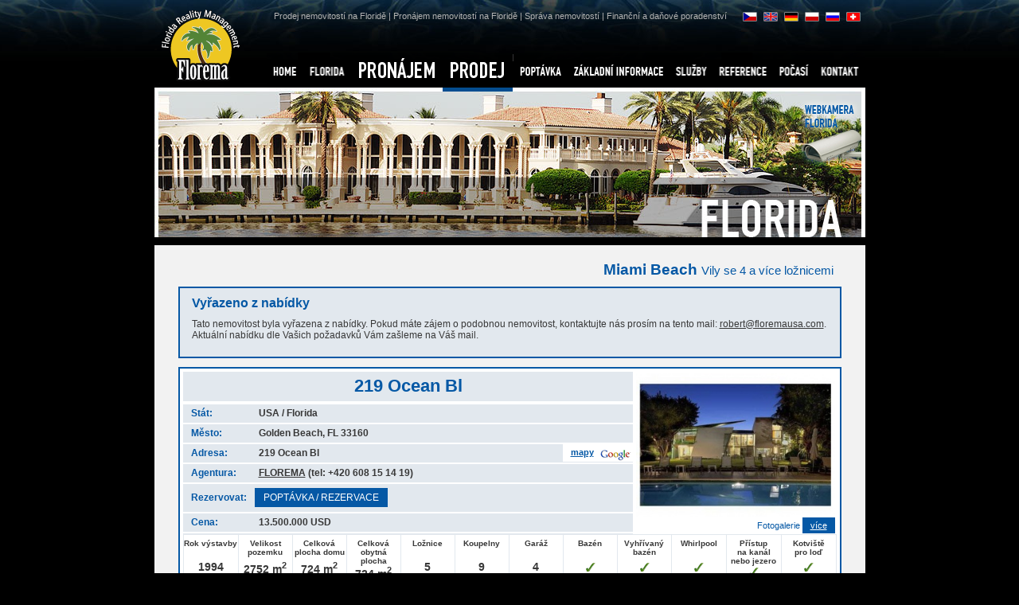

--- FILE ---
content_type: text/html
request_url: http://florema.cz/cz/prodej-florida/219-ocean-bl-1322.html
body_size: 22170
content:
<!DOCTYPE html PUBLIC "-//W3C//DTD XHTML 1.0 Strict//EN" "http://www.w3.org/TR/xhtml1/DTD/xhtml1-strict.dtd">
<html xmlns="http://www.w3.org/1999/xhtml" lang="cs">
<head>
        <meta http-equiv="Content-language" content="cs" />
        <meta http-equiv="Content-Type" content="text/html; charset=utf-8" />
        <title>219 Ocean Bl Miami Beach: FLOREMA - reality Florida, domy na Floridě</title>

        <meta name="author" content="FLOREMA - info@florema.cz"/>
        <meta name="robots" content="index, follow" /><meta http-equiv="X-UA-Compatible" content="IE=7" />
        <meta name="description" content="" />
        <meta name="keywords" content="florida, prodej, pronajem, nemovisti, cape coral, fort myers, naples, sarasota, bradenton, villy, golf" />

        <link rel="copyright" href="http://www.sympact.cz/" type="text/html" title="SYMPACT.CZ" />
        <link rel="shortcut icon" href="/favicon.ico" />

        <link rel="stylesheet" href="/css/florema-print.css" media="print" type="text/css" />
        <script type="text/javascript" src="/js/swfobject.js"></script>
        <script type="text/javascript" src="/js/external.js"></script>
        <script type="text/javascript" src="/js/jquery.js"></script>
        <script type="text/javascript" src="/js/fancybox/fancybox.js"></script>

        <style type="text/css" media="screen">
        /*<![CDATA[*/
        @import url("/js/fancybox/fancybox.css");
        @import url("/css/florema.css?v=1");
        /*]]>*/
        </style>
        
        <!--[if IE]><link rel="stylesheet" href="/css/florema-ie.css" media="screen" type="text/css" /><![endif]-->
        
</head>

<body>

 <div id="lncz" class="b1"><div class="b2"><div class="b3">  
 <div id="page" class="v2">

  <div id="top" class="bck4">
   <a href="/" id="logo"><img src="/img/logo-florema.gif" 
    alt="FLOREMA - reality Florida, domy na Floridě˝" width="117" height="110" /></a> 
   <h1>FLORIDA</h1>
   <p><a href="/cz/sluzby/nakup-nemovitosti/">Prodej nemovitostí na Floridě</a> | <a href="/cz/sluzby/pronajem-nemovitosti/">Pronájem nemovitostí na Floridě</a> | <a href="/cz/sluzby/sprva-a-drba-nemovitost/">Správa nemovitostí</a> | Finanční a daňové poradenství</a></p>
  </div>  
 
  <div class="pin"><div id="left" class="lo objDetail"><div class="padding">                

        <h1>Miami Beach <span>Vily se 4 a více ložnicemi</span></h1>
        <div class="vyrazeno"><h3>Vyřazeno z nabídky</h3><p>Tato nemovitost byla vyřazena z nabídky. Pokud máte zájem o podobnou nemovitost, kontaktujte nás prosím na tento mail: <a href="mailto:robert@floremausa.com">robert@floremausa.com</a>. Aktuální nabídku dle Vašich požadavků Vám zašleme na Váš mail.</p></div>       
        
        <div class="objekt"><div class="ino">

            <div class="fotoI">
            <a href="/data/ubytovani/1322/219-ocean-bl.jpg" id="objektFoto" class="thickbox link" rel="gallery-1322" title="219 Ocean Bl"><img src="/data/ubytovani/1322-m/219-ocean-bl-m.jpg" alt="219 Ocean Bl" /></a>
            <p class="fotoAdd"><a href="javascript:tb_show($('#objektFoto').attr('title'),$('#objektFoto').attr('href'),'gallery-1322');">Fotogalerie  <span>více</span></a></p>   
            </div>

            <h3>219 Ocean Bl</h3>    

            <p class="add"><span>Stát: </span>USA / Florida</p>
            <p class="add"><span>Město: </span>Golden Beach, FL 33160&nbsp;</p>
            <p class="add"><span>Adresa: </span>219 Ocean Bl&nbsp;
                       <a href="#gMapH" class="google">mapy</a></p>
            <p class="add"><span>Agentura: </span><a href="mailto:info@florema.cz">FLOREMA</a> (tel: +420 608 15 14 19)&nbsp;</p>
            <p class="add reserve"><span>Rezervovat: </span><a href="mailto:info@florema.cz" class="inBtn">POPTÁVKA / REZERVACE</a></p> 

            <p class="add price"><span>Cena: </span> <strong>13.500.000 USD</strong></p>

        <table border="0" cellspacing="1" cellpadding="1" class="piktList">
        <tr>   
        <td><strong>Rok výstavby</strong><span class="sp-">1994</span></td><td><strong>Velikost pozemku</strong><span class="sp-">2752 m<sup>2</sup></span></td><td><strong>Celková plocha domu</strong><span class="sp-">724 m<sup>2</sup></span></td><td><strong>Celková obytná plocha</strong><span class="sp-">724 m<sup>2</sup></span></td><td><strong>Ložnice</strong><span class="sp-">5</span></td><td><strong>Koupelny</strong><span class="sp-">9</span></td><td><strong>Garáž</strong><span class="sp-">4</span></td><td><strong>Bazén</strong><span class="sp-yes">&nbsp;</span></td><td><strong>Vyhřívaný bazén</strong><span class="sp-yes">&nbsp;</span></td><td><strong>Whirlpool</strong><span class="sp-yes">&nbsp;</span></td><td><strong>Přístup na&nbsp;kanál nebo jezero</strong><span class="sp-yes">&nbsp;</span></td><td><strong>Kotviště pro&nbsp;loď</strong><span class="sp-yes">&nbsp;</span></td>        </tr>
        </table>

</div></div>
<p class="anotace"></p>
<h3 id="fotoG">Fotogalerie</h3>
<div class="ogallery lg">
  
<div id="gallery">
<a href="/data/ubytovani/1322-17511/219-ocean-bl-17511.jpg" class="thickbox" rel="gallery-1322" title="219 Ocean Bl"><img src="/data/ubytovani/1322-17511-small/-small.jpg"  width="" height="" alt="219 Ocean Bl" /></a><a href="/data/ubytovani/1322-17512/219-ocean-bl-17512.jpg" class="thickbox" rel="gallery-1322" title="219 Ocean Bl"><img src="/data/ubytovani/1322-17512-small/-small.jpg"  width="" height="" alt="219 Ocean Bl" /></a><a href="/data/ubytovani/1322-17513/219-ocean-bl-17513.jpg" class="thickbox" rel="gallery-1322" title="219 Ocean Bl"><img src="/data/ubytovani/1322-17513-small/-small.jpg"  width="" height="" alt="219 Ocean Bl" /></a><a href="/data/ubytovani/1322-17514/219-ocean-bl-17514.jpg" class="thickbox" rel="gallery-1322" title="219 Ocean Bl"><img src="/data/ubytovani/1322-17514-small/-small.jpg"  width="" height="" alt="219 Ocean Bl" /></a><a href="/data/ubytovani/1322-17515/219-ocean-bl-17515.jpg" class="thickbox" rel="gallery-1322" title="219 Ocean Bl"><img src="/data/ubytovani/1322-17515-small/-small.jpg"  width="" height="" alt="219 Ocean Bl" /></a><a href="/data/ubytovani/1322-17516/219-ocean-bl-17516.jpg" class="thickbox" rel="gallery-1322" title="219 Ocean Bl"><img src="/data/ubytovani/1322-17516-small/-small.jpg"  width="" height="" alt="219 Ocean Bl" /></a><a href="/data/ubytovani/1322-17517/219-ocean-bl-17517.jpg" class="thickbox" rel="gallery-1322" title="219 Ocean Bl"><img src="/data/ubytovani/1322-17517-small/-small.jpg"  width="" height="" alt="219 Ocean Bl" /></a><a href="/data/ubytovani/1322-17518/219-ocean-bl-17518.jpg" class="thickbox" rel="gallery-1322" title="219 Ocean Bl"><img src="/data/ubytovani/1322-17518-small/-small.jpg"  width="" height="" alt="219 Ocean Bl" /></a><a href="/data/ubytovani/1322-17519/219-ocean-bl-17519.jpg" class="thickbox" rel="gallery-1322" title="219 Ocean Bl"><img src="/data/ubytovani/1322-17519-small/-small.jpg"  width="" height="" alt="219 Ocean Bl" /></a><a href="/data/ubytovani/1322-17520/219-ocean-bl-17520.jpg" class="thickbox" rel="gallery-1322" title="219 Ocean Bl"><img src="/data/ubytovani/1322-17520-small/-small.jpg"  width="" height="" alt="219 Ocean Bl" /></a><a href="/data/ubytovani/1322-17521/219-ocean-bl-17521.jpg" class="thickbox" rel="gallery-1322" title="219 Ocean Bl"><img src="/data/ubytovani/1322-17521-small/-small.jpg"  width="" height="" alt="219 Ocean Bl" /></a><a href="/data/ubytovani/1322-17522/219-ocean-bl-17522.jpg" class="thickbox" rel="gallery-1322" title="219 Ocean Bl"><img src="/data/ubytovani/1322-17522-small/-small.jpg"  width="" height="" alt="219 Ocean Bl" /></a><a href="/data/ubytovani/1322-17523/219-ocean-bl-17523.jpg" class="thickbox" rel="gallery-1322" title="219 Ocean Bl"><img src="/data/ubytovani/1322-17523-small/-small.jpg"  width="" height="" alt="219 Ocean Bl" /></a><a href="/data/ubytovani/1322-17524/219-ocean-bl-17524.jpg" class="thickbox" rel="gallery-1322" title="219 Ocean Bl"><img src="/data/ubytovani/1322-17524-small/-small.jpg"  width="" height="" alt="219 Ocean Bl" /></a></div>
</div> 
<h2 id="gMapH">Google mapy</h2>
<div id="gMap"></div>
<div id="gMapStreet"></div>
<script src="http://maps.google.com/maps?file=api&v=2&sensor=true&key=ABQIAAAAQuA5kB5QaRLl-JaoQ3zo4hTSfgnm9bvj_LuOEOqND1jOmyFTlBQX0UMBouKveshSiCBXOdfpZ3Tj9g" type="text/javascript"></script>
<script type="text/javascript">
 
    var map = null;
    var myPano = null;
    var geocoder = null;
    var streetG = null;
 
    function initialize() {
          if (GBrowserIsCompatible()) {
              map = new GMap2(document.getElementById("gMap"));
              map.setCenter(new GLatLng(27.916767,-81.551514), 5);
              geocoder = new GClientGeocoder();
              map.setMapType(G_SATELLITE_MAP);
              map.addControl(new GSmallMapControl());
              map.addControl(new GMapTypeControl());

              showAddress('219 Ocean Bl, Golden Beach, FL 33160');
               myPano = new GStreetviewPanorama(document.getElementById("gMapStreet"));
                              showAddress2('219 Ocean Bl, Golden Beach, FL 33160');
               
          }
    }
 
    function showAddress(address) {
           if (geocoder) {
                      geocoder.getLatLng(address,function(point) {
                               if (!point) {
                                      showAddress('Golden Beach, FL 33160');
                               } else {
                                      map.setCenter(point, 18);
                                      var marker = new GMarker(point);
                                      map.addOverlay(marker); 
                                      //marker.openInfoWindowHtml(address);
                               }
                      }
                      );
           }
    }

    function showAddress2(address) {
           if (geocoder) {
                      geocoder.getLatLng(address,function(point) {
                               if (!point) {
                                      showAddress2('Golden Beach, FL 33160');
                               } else {
                                      myPOV = {yaw:0,pitch:5};
                                      myPano.setLocationAndPOV(point, myPOV);
                               }
                      }
                      );
           }
    }

    $(window).unload(function() { GUnload(); });
    initialize();

</script>
  
<p class="back">[ <a href="javascript:history.go(-1);">zpět</a> ]</p>
</div></div>
<div class="clr">&nbsp;</div> 
  </div>
    <div id="lmenu">
    
      <ul id="menu">
        <li id="m0"><a href="/cz/" title="HOME">HOME<span></span></a></li>
        <li id="m1"><a href="/cz/florida/" title="FLORIDA">FLORIDA<span></span></a><div class="submenu r2"><div><ul><li><a href="/cz/florida/florida/">Florida</a></li><li><a href="/cz/florida/mapa-florida/">Mapa Florida</a></li><li><a href="/cz/florida/mapa-okresu-florida/">Mapa okresů</a></li><li><a href="/cz/florida/miami/">Miami</a></li><li><a href="/cz/florida/miami-beach/">Miami Beach</a></li><li><a href="/cz/florida/fort-lauderdale/">Fort Lauderdale</a></li><li><a href="/cz/florida/boca-raton/">Boca Raton</a></li><li><a href="/cz/florida/palm-beach/">Palm Beach</a></li></ul><ul><li><a href="/cz/florida/fisher-island-florida/">Fisher Island</a></li><li><a href="/cz/florida/key-biscayne/">Key Biscayne</a></li><li><a href="/cz/florida/coral-gables/">Coral Gables</a></li><li><a href="/cz/florida/sunny-isles-beach/">Sunny Isles Beach</a></li><li><a href="/cz/florida/golden-beach/">Golden Beach</a></li><li><a href="/cz/florida/hollywood-beach/">Hollywood Beach</a></li><li><a href="/cz/florida/mapa-sw-florida/">Mapa SW Florida</a></li><li><a href="/cz/florida/sarasota/">Sarasota - Siesta Keys</a></li></ul><ul><li><a href="/cz/florida/cape-coral/">Cape Coral</a></li><li><a href="/cz/florida/fort-myers/">Fort Myers</a></li><li><a href="/cz/florida/fort-myers-beach/">Fort Myers Beach</a></li><li><a href="/cz/florida/bonita-springs/">Bonita Springs</a></li><li><a href="/cz/florida/naples/">Naples</a></li><li><a href="/cz/florida/everglades/">Everglades</a></li><li><a href="/cz/florida/bradenton/">Bradenton</a></li><li><a href="/cz/florida/key-west/">Key West</a></li></ul><ul><li><a href="/cz/florida/orlando-a-disney-world/">Orlando a Disney World</a></li><li><a href="/cz/florida/st-petersburg/">St Petersburg</a></li><li><a href="/cz/florida/tampa-bay/">Tampa Bay</a></li><li><a href="/cz/florida/dovolena-na-floride/">Dovolená na Floridě</a></li><li><a href="/cz/florida/plaze-floridy/">Pláže Floridy</a></li><li><a href="/cz/florida/prodni-rezervace/">Přírodní rezervace</a></li><li><a href="/cz/florida/fotogalerie/">Fotogalerie</a></li></ul></div></div></li>
        <li id="m2" class=" lg"><a href="/cz/pronajem-florida/" title="PRONÁJEM">PRONÁJEM<span></span></a><div class="submenu r2"><div><ul><li><a href="/cz/pronajem-florida/miami-P9.html">Miami</a></li><li><a href="/cz/pronajem-florida/miami-beach-P20.html">Miami Beach</a></li><li><a href="/cz/pronajem-florida/fort-lauderdale-P8.html">Fort Lauderdale</a></li><li><a href="/cz/pronajem-florida/boca-raton-P11.html">Boca Raton</a></li><li><a href="/cz/pronajem-florida/palm-beach-P15.html">Palm Beach</a></li><li><a href="/cz/pronajem-florida/orlando-P13.html">Orlando</a></li><li><a href="/cz/pronajem-florida/florida-keys-P14.html">Florida Keys</a></li><li><a href="/cz/pronajem-florida/cape-coral-P1.html">Cape Coral</a></li></ul><ul><li><a href="/cz/pronajem-florida/sunny-isles-beach-P46.html">Sunny Isles Beach</a></li><li><a href="/cz/pronajem-florida/naples-P47.html">Naples</a></li><li><a href="/cz/pronajem-florida/brandeton-P48.html">Brandeton</a></li><li><a href="/cz/pronajem-florida/automobily/">Automobily</a></li><li><a href="/cz/pronajem-florida/lode/">Lodě</a></li><li><a href="/cz/pronajem-florida/podminky-pronajmu/">Podmínky pronájmu</a></li><li><a href="/cz/pronajem-florida/platby/">Platby</a></li><li><a href="/cz/pronajem-florida/postup-pri-koupi/">Postup při koupi</a></li></ul></div></div></li>
        <li id="m3" class="active lg"><a href="/cz/prodej-florida/" title="PRODEJ">PRODEJ<span></span></a><div class="submenu r2"><div><ul><li><a href="/cz/prodej-florida/miami-P9.html">Miami</a></li><li><a href="/cz/prodej-florida/miami-beach-P20.html">Miami Beach</a></li><li><a href="/cz/prodej-florida/fort-lauderdale-P8.html">Fort Lauderdale</a></li><li><a href="/cz/prodej-florida/boca-raton-P11.html">Boca Raton</a></li><li><a href="/cz/prodej-florida/palm-beach-P15.html">Palm Beach</a></li><li><a href="/cz/prodej-florida/fort-myers-P2.html">Fort Myers</a></li><li><a href="/cz/prodej-florida/cape-coral-P1.html">Cape Coral</a></li><li><a href="/cz/prodej-florida/golden-beach-P42.html">Golden Beach</a></li><li><a href="/cz/prodej-florida/fisher-island-P43.html">Fisher Island</a></li></ul><ul><li><a href="/cz/prodej-florida/key-biscayne-P44.html">Key Biscayne</a></li><li><a href="/cz/prodej-florida/coral-gables-P45.html">Coral Gables</a></li><li><a href="/cz/prodej-florida/sunny-isles-beach-P46.html">Sunny Isles Beach</a></li><li><a href="/cz/prodej-florida/naples-P47.html">Naples</a></li><li><a href="/cz/prodej-florida/brandeton-P48.html">Brandeton</a></li><li><a href="/cz/prodej-florida/postup-pri-koupi/">Postup při koupi</a></li><li><a href="/cz/prodej-florida/priklady-cen/">Příklady cen nemovitostí</a></li><li><a href="/cz/prodej-florida/fotogalerie/">Fotogalerie</a></li><li><a href="/cz/prodej-florida/podminky-koupe/">Podmínky</a></li></ul></div></div></li>
        <li id="m4"><a href="/cz/poptavka-florida/" title="POPTÁVKA">POPTÁVKA<span></span></a><div class="submenu r2"><div><ul><li><a href="/cz/poptavka-florida/pronajem/">Pronájem</a></li><li><a href="/cz/poptavka-florida/prodej/">Prodej</a></li><li><a href="/cz/poptavka-florida/postup-pri-koupi/">Postup při koupi</a></li></ul></div></div></li>
        <li id="m5"><a href="/cz/informace/" title="ZÁKLADNÍ INFORMACE">ZÁKLADNÍ INFORMACE<span></span></a><div class="submenu r2"><div><ul><li><a href="/cz/informace/florida/">Informace o Floridě</a></li><li><a href="/cz/informace/prijezd/">Příjezd na Floridu</a></li><li><a href="/cz/informace/postup-pri-koupi/">Postup při koupi nemovitosti na Floridě</a></li><li><a href="/cz/informace/esta/">ESTA Elektronický systém cestovní registrace</a></li><li><a href="/cz/informace/prevodnik-jednotek/">Převodník jednotek</a></li><li><a href="/cz/informace/google-maps/" rel="external">Google Maps</a></li></ul></div></div></li>
        <li id="m6"><a href="/cz/sluzby/" title="SLUŽBY">SLUŽBY<span></span></a><div class="submenu r2"><div><ul><li><a href="/cz/sluzby/vip-servis/">V.I.P. Servis</a></li><li><a href="/cz/sluzby/pronajem-nemovitosti/">Služby pro pronájem nemovitostí</a></li><li><a href="/cz/sluzby/nakup-nemovitosti/">Služby pro nákup nemovisti</a></li><li><a href="/cz/sluzby/sprva-a-drba-nemovitost/">Správa a údržba nemovitostí</a></li></ul></div></div></li> 
        <li id="m7"><a href="/cz/reference/" title="REFERENCE">REFERENCE<span></span></a></li> 
        <li id="m8"><a href="/cz/florida-pocasi/" title="POČASÍ">POČASÍ<span></span></a></li> 
        <li id="m9"><a href="/cz/kontakt/" title="KONTAKT">KONTAKT<span></span></a></li>     
      </ul> 
        </div>       

  <div id="webcam"><a href="/cz/florida-pocasi/">WEBKAMERA FLORIDA</a></div>
  
  <div id="loga">
        <a href="http://www.aventuramall.com/" rel="external"><img src="/loga/aventura.gif" alt="Aventura Mallt" /></a>
        <a href="http://www.biminibayresort.com/" rel="external"><img src="/loga/biminibay.gif" alt="Bimini Bay" /></a>
        <a href="http://www.lombardodier.com/" rel="external"><img src="/img/logo-lombard.gif" alt="Lombard Odier" /></a>
        <a href="http://www.pictet.com/" rel="external"><img src="/img/logo-pictet.gif" alt="pictet" /></a>
        <a href="http://www.mercedesoffortmyers.com/index.htm" rel="external"><img src="/loga/benz.gif" alt="Mercedes Benz" /></a>
        <a href="http://www.imgacademies.com/home/default.sps" rel="external"><img src="/loga/bolletieri.gif" alt="Bollettieri" /></a>
        <a href="http://www.bmwoffortmyers.com/index.htm" rel="external"><img src="/loga/bmw.gif" alt="BMW" /></a>
  </div>  

  <hr class="hidden" />
  <ul id="lang">
        <li id="lcz"><a href="http://www.florema.cz/">CZ<span></span></a></li>
        <li id="len"><a href="http://www.floremausa.com/en/">EN<span></span></a></li>
        <li id="lde"><a href="http://www.florema.de/de/">DE<span></span></a></li>
        <li id="lpl"><a href="http://www.florema.pl/pl/">PL<span></span></a></li>
        <li id="lru"><a href="http://www.floremainc.com/ru/">RU<span></span></a></li>
        <li id="lswiss"><a href="http://www.florema.de/de/">CH<span></span></a></li>
  </ul>

  </div></div></div></div>
             
  <div id="footer">
       <hr class="hidden" />
       <p>&copy; 2008 - <strong><a href="/cz/fa/">FLOREMA</a> - Floria reality management</strong> - <a href="mailto:info@florema.cz">info@florema.cz</a> <span class="partneri"><a href="/cz/partneri/">Odkazy a partneři</a>, <a href="http://www.lite937.com/" rel="external">Radio Lite 93.7.FM</a></span></p>
       <p id="sympact">created by <a href="http://www.sympact.cz/" rel="external">SYMPACT</a></p>

       <script type="text/javascript">
       <!--
              document.write ('<img src="http://toplist.cz/dot.asp?id=732087&amp;http='+escape(document.referrer)+'&amp;wi='+escape(window.screen.width)+'&amp;he='+escape(window.screen.height)+'&amp;cd='+escape(window.screen.colorDepth)+'&amp;t='+escape(document.title)+'" width="1" height="1" border=0 alt="TOPlist" />'); 

       //--></script>

       <span class="navrcholu"><script src="http://c1.navrcholu.cz/code?site=119068;t=bb14" type="text/javascript"></script> <a href="http://www.toplist.cz/stat/732087"><img src="http://toplist.cz/count.asp?id=732087&amp;logo=s" border="0" alt="TOPlist" width="14" height="14" /></a><img src="http://toplist.cz/dot.asp?id=567935" width="1" height="1" /></span>

       <script type="text/javascript">
              var gaJsHost = (("https:" == document.location.protocol) ? "https://ssl." : "http://www.");
              document.write(unescape("%3Cscript src='" + gaJsHost + "google-analytics.com/ga.js' type='text/javascript'%3E%3C/script%3E"));
       </script>
       <script type="text/javascript">
              try {
                     var pageTracker = _gat._getTracker("UA-3787935-8");
                     pageTracker._trackPageview();
              } catch(err) {}
       </script>

  </div> 

  <div class="footerLinks"><a href="/cz/prodej-florida/">Prodej domů na Floridě</a>,
<a href="/cz/pronajem-florida/">Pronájem Vil na Floridě</a>,
<a href="/cz/prodej-florida/?p=9,20,8,11,15,1,42,43,45,46,47&t=1,2">Vily na Floridě</a>,
<a href="/cz/florida/fort-lauderdale/">Florida Fort Lauderdale</a>,
<a href="/cz/florida/miami/">Florida Miami</a>,
<a href="/cz/prodej-florida/miami-P9.html">Reality Miami</a>,
<a href="/cz/prodej-florida/miami-P9.html">Nemovitosti na Miami</a>,
<a href="/cz/prodej-florida/">Domy na Floridě</a>
<a href="/cz/florida/palm-beach/">Florida Palm Beach</a>,
<a href="/cz/prodej-florida/palm-beach-P15.html">Nemovitosti Palm Beach</a>,
<a href="/cz/prodej-florida/?p=15&t=1,2">Vily v Palm Beach</a>,
<a href="/cz/prodej-florida/naples-P47.html">Prodej nemovitosti Naples Florida</a>, 
<a href="/cz/florida/naples/">Reality Naples Florida</a>, 
<a href="/cz/florida/dovolena-na-floride/">Florida dovolená</a>, 
<a href="/cz/aktuality/prime-lety-z-prahy-na-floridu-24.html">Lety na Floridu</a>, 
<a href="/cz/florida/">Reality na Floridě</a>, 
<a href="/cz/prodej-florida/?p=9&t=1,4">Vily Miami Beach</a>,</div>

</body>
</html>

--- FILE ---
content_type: text/css
request_url: http://florema.cz/css/florema.css?v=1
body_size: 41516
content:
/*--- general ---*/
html, body { height: 100%; }
body {
	margin: 0 auto;
	padding: 0;
	background: #000000 url(../img/bck.jpg) 50% top repeat-x;
	color: #383838;
	font-family: "Arial CE", "Helvetica CE", Arial, lucida, sans-serif;
	font-size: 0.7em;
	text-align: center;	
}

h1, h2 {
	font-size: 2.8em;
	font-weight: bold;
	margin: 1em 0 0.5em;
	text-align: left;
	color: #383838;
	font-family: "Arial CE", Arial, "Helvetica CE", Helvetica, lucida, sans-serif;
}
h1 span { color: #0558a5; font-weight: normal; font-size: 0.8em; }
h2 { font-size: 1.7em; }
h3 { font-size: 1.4em; }
h4 { font-size: 1.25em; }

.black { color: #383838; }
h2.blue { margin: -14px 0 1em; color: #0558a5; }

.fleft { float: left; margin: 10px; border-size: 4px; }
.fright { float: right; margin: 10px; border-size: 4px; }

p { font-size: 1.1em; margin: 0.8em 0; }
p.anotace { font-weight: bold; }

input, textarea, select {
	font-family: "Arial CE", "Helvetica CE", Arial, lucida, sans-serif;
	font-size: 105%;
}
label {  }

a { color: #383838; }
img { border: none; }


.clr {
	clear: both;
	line-height: 1px;
	font-size: 1px;
}
.hidden { display: none; }

.back { clear: both; text-align: right; color: #0558a5; }
.back a { color: #0558a5; }

.more { font-size: 1em; text-align: right; }
.more a { display: block; text-decoration: none; background: #0558a5; color: #fff; border: 3px solid #0558a5; padding: 0 8px; }
.more a:hover { text-decoration: underline; }


.order a { 
	float: right; display: block; text-decoration: none; background: #0558a5; 
	color: #fff; border: 3px solid #0558a5; padding: 2px 11px;
	margin-top: -5px; 
}
.order a:hover { text-decoration: underline; }

.home.more { position: absolute; bottom: -10px; }
div#right .home.more { left: 214px; }

hr {
	color: #a2a2a2;
	border: none;
	border-top: 1px solid #a2a2a2;
	height: 1px;
	margin: 1em 0;
	width: 220px; 
	position: relative; left: -30px;
}

.c { text-align: center; }
.l { text-align: left; }
.r { text-align: right; }

ul { padding: 0; margin: 1em 0; font-size: 1.1em; list-style: square; }
ul li { padding: 0; margin: 1px 0 1px 2em; list-style: square; }

ol { margin: 1em 2.5em; }
ol li { margin-top: 0.5em; font-size: 12px; }

div#left ul li ul { padding: 0; margin: 1em 0; font-size: 0.9em; list-style: square; }

span.hr { display: block; height: 30px; }
/*
div.b1 {
	width: 947px;
	margin: 110px auto 0;
	background: url(../img/p1-bck.gif) left top repeat-y;
}
div.b2 { background: url(../img/p3-bck.gif) left bottom no-repeat; }
div.b3 { background: url(../img/p2-bck.gif) left top no-repeat; }*/

/* --- page --- */
div#page {
	text-align: left;
	width: 893px;
	margin: 0 auto 0;
	position: relative;
	background: #f2f2f2 url(../img/bck.jpg) 50% top repeat-x
}
div#page div.pin.listD2 { border-top: 10px solid #000000; }

body#home div#page div.pin { background: url(../img/right-bck.gif) 533px top repeat-y; }

div.pin { border-top: 10px solid #000000;}

div.pin.listD { background: url(../img/dop-bck.gif) right top repeat-y; }
div.pin.listD2 { background: url(../img/right-menu-bck.gif) left top repeat-y; }

body.long div#top { 
	height: 418px; position: relative; 
	background: url(../img/image-florida.jpg) right 72px no-repeat;
}
div#top { 
	height: 335px; position: relative; 
	background: url(../img/image-florida-s.jpg) right 72px no-repeat;
}

body.long div#top.bck8 { background: url(../img/promoA/image-florida.jpg) left bottom no-repeat; }
body.long div#top.bck7 { background: url(../img/promoA/florema-7.jpg) left bottom no-repeat; }
body.long div#top.bck6 { background: url(../img/promoA/florema-6.jpg) left bottom no-repeat; }
body.long div#top.bck5 { background: url(../img/promoA/florema-5.jpg) left bottom no-repeat; }
body.long div#top.bck4 { background: url(../img/promoA/florema-4.jpg) left bottom no-repeat; }
body.long div#top.bck3 { background: url(../img/promoA/florema-3.jpg) -35px bottom no-repeat; }
body.long div#top.bck2 { background: url(../img/promoA/florema-2.jpg) left bottom no-repeat; }
body.long div#top.bck1 { background: url(../img/promoA/florema-1.jpg) -35px bottom no-repeat; }

div#top.bck8 { background: url(../img/promoA/image-florida-s.jpg) left bottom no-repeat; }
div#top.bck7 { background: url(../img/promoA/florema-s-7.jpg) left bottom no-repeat; }
div#top.bck6 { background: url(../img/promoA/florema-s-6.jpg) left bottom no-repeat; }
div#top.bck5 { background: url(../img/promoA/florema-s-5.jpg) left bottom no-repeat; }
div#top.bck4 { background: url(../img/promoA/florema-s-4.jpg) left bottom no-repeat; }
div#top.bck3 { background: url(../img/promoA/florema-s-3.jpg) left bottom no-repeat; }
div#top.bck2 { background: url(../img/promoA/florema-s-2.jpg) left bottom no-repeat; }
div#top.bck1 { background: url(../img/promoA/florema-s-1.jpg) left bottom no-repeat; }

.v2 div#top { height: 298px; }

div#top a#logo { position: absolute; left: 0; top: 0; z-index: 200; }
div#top h1 { display: none; }
div#top p { font-size: 11px; color: #b3b3b3; position: absolute; top: 14px; margin: 0; left: 150px; }
div#top p a { text-decoration: none; color: #b3b3b3; }
div#top p a:hover { text-decoration: underline; }

/* --- menu --- */
div#lmenu {
	position: absolute;
	left: 0; top: 0;	
	width: 893px;
}
div#lmenu h2 {
	position: absolute; color: #dcdcdc;
	right: 22px; top: 298px;
}
body.long div#lmenu h2 { top: 418px; }

ul#smenu {
	position: absolute; top: 286px;
	list-style: none;
	width: 840px;
	background: #000 url(../img/bck-smenu.gif) left top no-repeat;
	min-height: 37px;
	_height: 37px;
	z-index: 50;	
	padding: 0 30px;
}
body.long ul#smenu { top: 406px; }

.v2 ul#smenu { 
	position: relative; left: 20px; top: 0; margin: 0; 
	width: 740px; 
	padding: 0;
}
ul#smenu li {
	font-weight: bold;
	font-size: 11px;
	margin: 0; 
	list-style: none;	
	float: left;
	padding: 0;
	/*position: relative;*/
}
ul#smenu li a {
	white-space: nowrap;
	color: #fff;
	display: block;
	padding: 12px 8px 9px;
	text-decoration: none;
}


div#smenubck { background: #000; }
div#smenubck ul { position: relative; left: 20px; top: 0; margin: 0; width: 860px; padding: 0; }

div#smenubck ul li {
	font-weight: bold;
	font-size: 11px;
	margin: 0; 
	list-style: none;	
	float: left;
	padding: 0;
	/*position: relative;*/
}
div#smenubck ul li a {
	color: #fff; white-space: nowrap;
	display: block;
	padding: 10px 8px 10px !important;
	text-decoration: none;
}

div#smenubck ul li.active a,
div#smenubck ul li.active a:hover,
ul#smenu li.active a { padding-bottom: 5px !important; border-bottom: 4px solid #0558a5 !important; color: #fff; }

ul#smenu li a:hover,
ul#smenu li.active a:hover { padding-bottom: 5px !important; border-bottom: 4px solid #f2f2f2 !important; color: #fff;  }

div#smenubck ul li.active { background: #0558a5; }

div#smenubck ul li a:hover { 
	border-bottom: 4px solid #f2f2f2 !important; color: #fff;  
	padding-bottom: 5px !important;
}

div#smenubck ul li a,
.v2 ul#smenu li a { padding: 5px 8px 5px; border: none !important; }

div#smenubck ul li ul,
ul#smenu li ul {
	min-height: 20px;
	_height: 20px;
	width: 853px;
	position: absolute;
	left: -20px;
	top: 34px;
	background: #0558a5; padding: 0 20px;
}

div#smenubck li.break { clear: both; }

/* --- */

ul#menu {
	width: 800px;
	position: absolute; left: 141px; top: 66px;
	margin: 0; 
	padding: 0;
	z-index: 55;
	list-style: none;
	background: url(../img/sep.gif) left bottom no-repeat;
}

div#lnde ul#menu { left: 118px; }

ul#menu li {
	margin: 0; 
	list-style: none;	
	position: relative;
	float: left;
	text-align: center;
}
ul#menu li a {
	padding: 0;
	position: relative;
	display: block;
	color: #fff;
	text-decoration: none;
	font-weight: bold;
	height: 44px;
	overflow: hidden;
}
ul#menu li span {
	display: block; position: absolute; left: 0; top: 0;
	height: 44px; cursor: pointer; _cursor: hand;
}
ul#menu li a:hover { color: #fff !important; }


ul#menu li.active a { color: #dcdcdc; }
ul#menu li.active { border-bottom: 5px solid #044d90; }
ul#menu li.active a span { /*background-position: 50% 50% !important;*/ }

ul#menu li.over a span, 
ul#menu li.over a,
ul#menu li a:hover span, 
ul#menu li a:hover,
ul#menu li.active a:hover span, 
ul#menu li.active a:hover { background-position: 50% bottom !important; }

ul#menu li#m0, ul#menu li#m0 span { width: 46px; }
ul#menu li#m0 span { background: url(../img/m0.gif) 50% top no-repeat; }
ul#menu li#m1, ul#menu li#m1 span { width: 61px; }
ul#menu li#m1 span { background: url(../img/m1.gif) 50% top no-repeat; }
ul#menu li#m2, ul#menu li#m2 span { width: 114px; }
ul#menu li#m2 span { background: url(../img/m2.gif) 50% top no-repeat; }
ul#menu li#m3, ul#menu li#m3 span { width: 88px; }
ul#menu li#m3 span { background: url(../img/m3.gif) 50% top no-repeat; }
ul#menu li#m4, ul#menu li#m4 span { width: 68px; }
ul#menu li#m4 span { background: url(../img/m4.gif) 50% top no-repeat; }
ul#menu li#m5, ul#menu li#m5 span { width: 129px; }
ul#menu li#m5 span { background: url(../img/m5.gif) 50% top no-repeat; }
ul#menu li#m6, ul#menu li#m6 span { width: 54px; }
ul#menu li#m6 span { background: url(../img/m6.gif) 50% top no-repeat; }
ul#menu li#m7, ul#menu li#m7 span { width: 76px; }
ul#menu li#m7 span { background: url(../img/m7.gif) 50% top no-repeat; }
ul#menu li#m8, ul#menu li#m8 span { width: 52px; }
ul#menu li#m8 span { background: url(../img/m8.gif) 50% top no-repeat; }
ul#menu li#m9, ul#menu li#m9 span { width: 64px; }
ul#menu li#m9 span { background: url(../img/m9.gif) 50% top no-repeat; }

/* DE */

div#lnde ul#menu li#m0, div#lnde ul#menu li#m0 span { width: 44px; }
div#lnde ul#menu li#m0 span { background: url(../img/m0.gif) 50% top no-repeat; }
div#lnde ul#menu li#m1, div#lnde ul#menu li#m1 span { width: 58px; }
div#lnde ul#menu li#m1 span { background: url(../img/m1.gif) 50% top no-repeat; }

div#lnde ul#menu li#m2, div#lnde ul#menu li#m2 span { width: 114px; }
div#lnde ul#menu li#m2 span { background: url(../img/m2-de.gif) 50% top no-repeat; }

div#lnde ul#menu li#m3, div#lnde ul#menu li#m3 span { width: 86px; }
div#lnde ul#menu li#m3 span { background: url(../img/m3-de.gif) 50% top no-repeat; }

div#lnde ul#menu li#m4, div#lnde ul#menu li#m4 span { width: 63px; }
div#lnde ul#menu li#m4 span { background: url(../img/m4-de.gif) 50% top no-repeat; }

div#lnde ul#menu li#m5, div#lnde ul#menu li#m5 span { width: 97px; }
div#lnde ul#menu li#m5 span { background: url(../img/m5-de.gif) 50% top no-repeat; }

div#lnde ul#menu li#m6, div#lnde ul#menu li#m6 span { width: 113px; }
div#lnde ul#menu li#m6 span { background: url(../img/m6-de.gif) 50% top no-repeat; }

div#lnde ul#menu li#m7, div#lnde ul#menu li#m7 span { width: 80px; }
div#lnde ul#menu li#m7 span { background: url(../img/m7-de.gif) 50% top no-repeat; }

div#lnde ul#menu li#m8, div#lnde ul#menu li#m8 span { width: 56px; }
div#lnde ul#menu li#m8 span { background: url(../img/m8-de.gif) 50% top no-repeat; }

/* EN */
div#lnen ul#menu li#m0, div#lnen ul#menu li#m0 span { width: 46px; }
div#lnen ul#menu li#m0 span { background: url(../img/m0-en.gif) 50% top no-repeat; }
div#lnen ul#menu li#m1, div#lnen ul#menu li#m1 span { width: 60px; }
div#lnen ul#menu li#m1 span { background: url(../img/m1-en.gif) 50% top no-repeat; }
div#lnen ul#menu li#m2, div#lnen ul#menu li#m2 span { width: 85px; }
div#lnen ul#menu li#m2 span { background: url(../img/m2-en.gif) 50% top no-repeat; }
div#lnen ul#menu li#m3, div#lnen ul#menu li#m3 span { width: 85px; }
div#lnen ul#menu li#m3 span { background: url(../img/m3-en.gif) 50% top no-repeat; }
div#lnen ul#menu li#m4, div#lnen ul#menu li#m4 span { width: 58px; }
div#lnen ul#menu li#m4 span { background: url(../img/m4-en.gif) 50% top no-repeat; }
div#lnen ul#menu li#m5, div#lnen ul#menu li#m5 span { width: 145px; }
div#lnen ul#menu li#m5 span { background: url(../img/m5-en.gif) 50% top no-repeat; }
div#lnen ul#menu li#m6, div#lnen ul#menu li#m6 span { width: 59px; }
div#lnen ul#menu li#m6 span { background: url(../img/m6-en.gif) 50% top no-repeat; }
div#lnen ul#menu li#m7, div#lnen ul#menu li#m7 span { width: 82px; }
div#lnen ul#menu li#m7 span { background: url(../img/m7-en.gif) 50% top no-repeat; }
div#lnen ul#menu li#m8, div#lnen ul#menu li#m8 span { width: 65px; }
div#lnen ul#menu li#m8 span { background: url(../img/m8-en.gif) 50% top no-repeat; }
div#lnen ul#menu li#m9, div#lnen ul#menu li#m9 span { width: 61px; }
div#lnen ul#menu li#m9 span { background: url(../img/m9-en.gif) 50% top no-repeat; }


/* PL */
div#lnpl ul#menu li#m0, div#lnpl ul#menu li#m0 span { width: 46px; }
div#lnpl ul#menu li#m0 span { background: url(../img/m0-pl.gif) 50% top no-repeat; }
div#lnpl ul#menu li#m1, div#lnpl ul#menu li#m1 span { width: 59px; }
div#lnpl ul#menu li#m1 span { background: url(../img/m1-pl.gif) 50% top no-repeat; }
div#lnpl ul#menu li#m2, div#lnpl ul#menu li#m2 span { width: 90px; }
div#lnpl ul#menu li#m2 span { background: url(../img/m2-pl.gif) 50% top no-repeat; }
div#lnpl ul#menu li#m3, div#lnpl ul#menu li#m3 span { width: 86px; }
div#lnpl ul#menu li#m3 span { background: url(../img/m3-pl.gif) 50% top no-repeat; }
div#lnpl ul#menu li#m4, div#lnpl ul#menu li#m4 span { width: 69px; }
div#lnpl ul#menu li#m4 span { background: url(../img/m4-pl.gif) 50% top no-repeat; }
div#lnpl ul#menu li#m5, div#lnpl ul#menu li#m5 span { width: 153px; }
div#lnpl ul#menu li#m5 span { background: url(../img/m5-pl.gif) 50% top no-repeat; }
div#lnpl ul#menu li#m6, div#lnpl ul#menu li#m6 span { width: 50px; }
div#lnpl ul#menu li#m6 span { background: url(../img/m6-pl.gif) 50% top no-repeat; }
div#lnpl ul#menu li#m7, div#lnpl ul#menu li#m7 span { width: 79px; }
div#lnpl ul#menu li#m7 span { background: url(../img/m7-pl.gif) 50% top no-repeat; }
div#lnpl ul#menu li#m8, div#lnpl ul#menu li#m8 span { width: 53px; }
div#lnpl ul#menu li#m8 span { background: url(../img/m8-pl.gif) 50% top no-repeat; }
div#lnpl ul#menu li#m9, div#lnpl ul#menu li#m9 span { width: 66px; }
div#lnpl ul#menu li#m9 span { background: url(../img/m9-pl.gif) 50% top no-repeat; }


/* RU */
div#lnru ul#menu li#m0, div#lnru ul#menu li#m0 span { width: 71px; }
div#lnru ul#menu li#m0 span { background: url(../img/m0-ru.gif) 50% top no-repeat; }
div#lnru ul#menu li#m1, div#lnru ul#menu li#m1 span { width: 63px; }
div#lnru ul#menu li#m1 span { background: url(../img/m1-ru.gif) 50% top no-repeat; }
div#lnru ul#menu li#m2, div#lnru ul#menu li#m2 span { width: 89px; }
div#lnru ul#menu li#m2 span { background: url(../img/m2-ru.gif) 50% top no-repeat; }
div#lnru ul#menu li#m3, div#lnru ul#menu li#m3 span { width: 108px; }
div#lnru ul#menu li#m3 span { background: url(../img/m3-ru.gif) 50% top no-repeat; }
div#lnru ul#menu li#m4, div#lnru ul#menu li#m4 span { width: 55px; }
div#lnru ul#menu li#m4 span { background: url(../img/m4-ru.gif) 50% top no-repeat; }
div#lnru ul#menu li#m5, div#lnru ul#menu li#m5 span { width: 144px; }
div#lnru ul#menu li#m5 span { background: url(../img/m5-ru.gif) 50% top no-repeat; }
div#lnru ul#menu li#m6, div#lnru ul#menu li#m6 span { width: 50px; }
div#lnru ul#menu li#m6 span { background: url(../img/m6-ru.gif) 50% top no-repeat; }
div#lnru ul#menu li#m7, div#lnru ul#menu li#m7 span { width: 56px; }
div#lnru ul#menu li#m7 span { background: url(../img/m7-ru.gif) 50% top no-repeat; }
div#lnru ul#menu li#m8, div#lnru ul#menu li#m8 span { width: 53px; }
div#lnru ul#menu li#m8 span { background: url(../img/m8-ru.gif) 50% top no-repeat; }
div#lnru ul#menu li#m9, div#lnru ul#menu li#m9 span { width: 62px; }
div#lnru ul#menu li#m9 span { background: url(../img/m9-ru.gif) 50% top no-repeat; }


ul#menu li.over div.submenu { width: auto; text-align: left; display: block; }
ul#menu li div.submenu {
	position: absolute;
	top: 30px; left: 0;
	display: none;
}
ul#menu li div.submenu ul {
	width: 188px;
	padding: 8px 0;
	text-align: left;	
	background: url(../img/smenu-bck.png);
}

ul#menu li div.submenu.r2 { top: 44px; width: 450px; }
ul#menu li div.submenu.r2 div { float: left; background: url(../img/smenu-bck.png); }
ul#menu li div.submenu.r2 ul { 
	margin: 0;
	width: auto !important;
	float: left !important; 
	clear: none;
	background: none;
}

div#lncz ul#menu li#m1 div.submenu.r2 { width: 550px; }

* html ul#menu li div.submenu ul {
	background: #0558a5;
}
ul#menu li div.submenu ul li {
	border: none !important;
	text-align: left; 
	font-size: 0.8em; 
	padding: 1px 15px;
	overflow: none; 
	float: none;
}
ul#menu li.active div.submenu ul li { border: none !important; }

ul#menu li div.submenu ul li a { 
	position: relative;
	width: auto; height: auto; min-height: 1px; 
	font-weight: normal; color: #fff;  
}
ul#menu li div.submenu ul li a:hover {
	text-decoration: underline; color: #fff !important;
}

/* --- footer --- */
div#footer {
	width: 893px;
	margin: 0 auto;
	clear: both;
	padding: 15px 0;
	text-align: left;
	font-size: 0.9em;
	color: #cfcfcf;
	position: relative;
}
div#footer p { margin: 0; padding: 0 26px 0; }
div#footer a { text-decoration: underline; color: #cfcfcf; }

div#footer p#sympact { float: right; margin-top: -1.3em; }
div#footer span.partneri { color: #cfcfcf; padding-left: 198px; }
div#footer span.partneri a { color: #cfcfcf; }


div.footerLinks {
	width: 863px;
	margin: 0 auto;
	clear: both; 
	padding: 5px 0 15px;
	text-align: center;
	font-size: 1em;
	color: #545454;
	position: relative;
}
div.footerLinks a { color: #545454; padding: 0 3px; }


/* --- */
div#right { position: relative; float: right; width: 352px; }
div#right div.padding { min-height: 80px; padding: 15px 20px 20px 40px; }

body#home div#right div.padding { padding: 0 0 20px 0; }
body#home div#right { /*background: url(../img/right-top.gif) left top no-repeat;*/  }

div.listD2 div#right { float: left; }


div#left { position: relative; float: left; width: 893px; }
body#home div#left { float: left; width: 533px; }
div#left div.padding { min-height: 80px; padding: 20px 40px 20px 40px; min-height: 300px; }
body#home div#left div.padding { min-height: 80px; padding: 20px 20px 20px 40px; }

div.listD2 div#left { width: 705px; float: right; }


/* --- */
h1#h1florida {
	width: 457px; height: 53px; margin: 0; padding: 0;
	position: relative;
	overflow: hidden;
	margin-bottom: 15px;
}
h1#h1florida span {
	background: url(../img/h1florida.gif) left top no-repeat;
	left: 0; top: 0; position: absolute;
	width: 457px; height: 53px; display: block;
}

/* --- */
ul#news { margin: 10px 0 0 22px; padding: 0; list-style: none; }
ul#news li { clear: both; font-size: 0.8em; margin: 0; padding: 0; list-style: none; }

ul#news li img { margin: 8px 0; float: right; }
ul#news li p { margin: 0; }
ul#news li p.date { color: #0558a5; }
ul#news li h3 { font-size: 1.2em; margin: 0; }
ul#news li h3 a { margin: 0; }

/* --- */
ul#newsH { margin: 10px 0 0 0; padding: 0; list-style: none; }
ul#newsH li { clear: both; font-size: 0.8em; margin: 0; padding: 0; list-style: none; }

ul#newsH li img { width: 138px; height: 72px; margin: 0 0 8px 15px; float: right; }
ul#newsH li.no0 img { width: 276px; height: 144px; margin: 0 0 8px 15px; float: right; }

ul#newsH li { 
	border-bottom: 1px solid #dedede; margin: 0 -20px 0 -40px; 
	padding: 12px 20px 5px 40px;
	min-height: 80px
}

ul#newsH li p { margin: 0; font-size: 11px; }
ul#newsH li p.date { color: #0558a5; }
ul#newsH li h3 { font-size: 1.2em; margin: 0 0 3px; }

ul#newsH li.no0 { min-height: 153px; }
ul#newsH li.no0 h3 { font-size: 1.8em; }
ul#newsH li.no0 p { margin: 0; font-size: 12px; }
ul#newsH li h3 a { margin: 0; }


div#newsBorder { 	
	border-bottom: 10px solid #000; 
	padding: 0 20px 5px 40px;
	position: relative; z-index: 10;
	margin: 0 -20px 35px -40px;
}

.moreA { clear: both; text-align: right; }
.moreA a { float: right; display: block; text-decoration: none; background: #0558a5; color: #fff; border: 3px solid #0558a5; padding: 0 8px; }


div#wx_module_3681 { margin: 0 auto; text-align: center; }

/* --- */
table td { vertical-align: top; }

div.partner {
	width: 200px;
	float: left;
	text-align: center;
}
div.partner img { margin: 0 0 15px; }
div.partner p { margin: 0 40px 15px; }


div#gallery { /*float: right; width: 320px; margin: -60px -20px 10px 20px;*/ margin: 1em -5px 1em -15px; text-align: center; }
div#gallery img { margin: 3px; border: 4px solid #c7d9ea; width: 150px; height: 110px; }
div#gallery span { display: none; }

div#gallery.news { width: auto; float: none; clear: both; margin-top: 20px; }


div.objekt div.itGallery div#gallery { text-align: center; background: #fff; clear: both; margin: 0; padding: 0 2px 0 0; width: auto; }
div.objekt div.itGallery div#gallery img { border: none; margin: 1px; width: 68px; height: 50px; }

div.objDetail div#gallery { margin-left: -20px !important; }
div.objDetail h1 { text-align: right; margin: 0.4em; font-size: 1.7em; }
div.ogallery { clear: both; margin: 1em 0;  }
div.ogallery div#gallery { float: none; width: auto; margin: 0; }

div.ogallery.lg div#gallery img { width: 153px; }

div.lo div.objekt.exPrice div.ogallery { margin: 0; }
div.lo div.objekt.exPrice div.ogallery img { width: 152px !important; margin: 1px !important; border: 2px solid #fff !important; }

div.lo.objDetail div.objekt.exPrice div.ogallery img { width: 158px !important; height: 115px !important; }

div.galleryF div#gallery { float: none; width: auto; margin: 10px -18px; min-height: 100px; }
div.galleryF div#gallery img { margin: 3px; border: 4px solid #c7d9ea; width: 150px; height: 110px; }
div.galleryF div#gallery a { position: relative; }
div.galleryF div#gallery a span { display: block; width: 82px; height: 82px; 
	background: url(../img/sold.gif) right top no-repeat;
	position: absolute; right: 4px; bottom: 4px; cursor: pointer; _cursor: hand;
}
#lnde div.galleryF div#gallery a span { background: url(../img/sold-de.gif) right top no-repeat; }
#lnen div.galleryF div#gallery a span { background: url(../img/sold-en.gif) right top no-repeat; }

div.galleryF.gFull div#gallery { margin-left: -16px; }
div.galleryF.gFull div#gallery img { margin: 5px; }



img.brd { margin: -22px 3px 3px 3px; border: 4px solid #ececec; float: right; }

img.klogo { position: absolute; top: 10px; right: 10px; }

div.list h2 { font-weight: normal; margin: 2px 0 2px; margin-left: 160px; }
div.list h2 a { color: #0558a5; }
div.list p { margin: 0.2em 0 0.5em; margin-left: 160px; }
div.list p.date { color: #0558a5; padding-top: 5px; margin: 0; margin-left: 160px; }
div.list img { float: left; border: 1px solid #e6e6e6; }

form p, form h3 { text-align: left; padding: 0 0 0 20px; }
form h3 { margin: 1em 0 0; }

table.form { text-align: left; margin: 0.8em 0; border: 10px solid #e6e6e6; background: #e6e6e6; }
table.form td { padding: 2px 10px; font-size: 1.1em; vertical-align: middle; }

table.form td textarea,
table.form td input { width: 250px; }

table.form td div.chk { padding: 3px 0; width: 150px; float: left; }
table.form td.chkShort div.chk { padding: 3px 0; width: 220px; float: left; }

div#lnru table.form td div.chk { width: 200px; }

table.form td div.chk label { position: relative; top: -1px; cursor: point; _cursor: hand; }
table.form td div.chk input { width: 25px; }

table.form td span.inl { padding-right: 10px; position: relative; top: -2px; }

table.form td.top { vertical-align: top; }

table.form tr.captcha td { padding-top: 15px; }
table.form tr.captcha td p.hint { padding: 5px 0 8px; font-size: 0.9em !important; }
table.form tr.captcha td input { 
	font-size: 16px; text-align: center; font-weight: bold; 
	position: relative; top: -3px;
	padding: 4px 0;
}

table.form td.comp { font-weight: bold; }

form { text-align: right; }

input.submit {
	cursor: pointer;
	_cursor: hand;
	background: #0558a5;
	color: #fff;
	font-weight: bold;
	font-size: 14px;
	padding: 4px 20px;
	margin: 5px 20px;
	border: none;
}
input.back {
	cursor: pointer;
	_cursor: hand;
	background: #aaa;
	color: #fff;
	float: left;
	font-weight: normal;
	font-size: 14px;
	padding: 4px 20px;
	margin: 5px 20px;
	margin-top: -2.9em;
	border: none;
}

p.err { padding: 10px 25px; font-weight: bold; background: #aaa; color: #fff; }
p.err2 { padding: 10px 25px; font-weight: bold; background: #cf0000; color: #fff; }


div.lo p.typ { padding-top: 25px; }
div.lo h1 { color: #0558a5; margin: 0; }
div.lo h3 { color: #0558a5; margin: 0; }

div.lo a.foto { display: block; float: right; margin-left: 15px; }
div.lo a.foto img { 
	margin-top: -70px;
	margin-right: -5px;
	border: 4px solid #c7d9ea; width: 294px;  
}


div#left.lo.objList { width: 705px; }

p.add { margin: 0; }
p.add span { float: left; width: 100px; color: #0558a5; } 

/*div#lnru p.add span { width: 130px; }*/

div.row2b { width: 377px; float: left; }
div.lo.lod div.row2b { width: 277px; }

div.lo div.objekt div.row2b p.add.r2 { float: left; margin: 0 !important; width: 168px; }
div.lo div.objekt div.row2b p.add.r2 span { float: left; width: 90px !important; color: #0558a5; } 

div.lo div.objekt div.row2b p.add { margin: 0; width: 357px; }
div.lo div.objekt div.row2b p.add span { float: left; width: 277px !important; color: #0558a5; } 

div.objekt { 
	margin: 1em -10px 0; clear: both; 
	background: #fff;
	border: 2px solid #0558a5;	
	padding: 4px;
	cursor: pointer;	
	_height: 1px;
	position: relative;
}
div.objekt div.ino { _height: 180px; min-height: 180px; background: #e2e8ee; }

div.objekt.item,
div#left.lo.objDetail div.objekt { cursor: default; margin-bottom: 15px; }

div.objekt img { 
	float: right; 
	border: 4px solid #fff; 
	width: 250px; height: 180px; 
	border-right: 2px solid #fff; border-top: 2px solid #fff;
	border-left: 4px solid #fff; border-bottom: 5px solid #fff;
	
}
div.objekt div.fotoI { float: right; width: 254px; }
div.objekt a.overview img { width: 95px; height: 180px; }

div.lo div.objekt p { margin: 0 254px 0 0; }
div.lo.lod div.objekt p { margin: 0 356px 0 0; }

div.lo div.objekt h3 { 
	text-align: center; margin: 0 254px 0 0; font-size: 2em; 
	padding: 5px 0 6px; border-bottom: 4px solid #fff;
}
div.lo.lod div.objekt h3 { margin: 0 356px 0 0; }

div.lo div.objekt a.google { 
	font-size: 11px;
	display: block; float: right; color: #0558a5; padding: 4px 48px 6px 10px;
	background: #fff url(../img/ico-google.gif) right 4px no-repeat; 
	border-right: 3px solid #fff;
	margin-top: -4px;
	margin-right: -10px;
}


div.lo div.objekt h3 a { text-decoration: none; color: #0558a5; }
div.lo div.objekt h3 span { display: block; font-size: 0.55em; font-weight: normal; }

div.lo div.objekt.exPrice h3 { text-align: left; padding-left: 20px; font-size: 2em; }

div.lo div.objekt p.typ { padding: 15px 0 5px; }
div.lo div.objekt p.anotace { color: #0558a5; font-size: 1.1em; font-weight: bold; padding: 5px 0; }

div.lo div.objekt p.add { 	
	font-weight: bold; 	
	border-bottom: 2px solid #fff; padding: 4px 10px;  
	_height: 1px;
	min-height: 15px;
}
div.lo div.objekt p.add span { font-weight: bold; width: 85px; }
div.lo div.objekt p.add sup {  }

div.lo div.objekt p.add.sup span { padding-top: 2px; }
div.lo div.objekt p.add.sup { padding-top: 2px; }

div.lo div.objekt.exPrice p.add span { width: 175px !important; }

div.lo div.objekt p.add.reserve { padding: 10px 10px; }
div.lo div.objekt p.add.price { font-size: 1.1em; font-weight: normal; }

div.lo div.objekt p.fotoAdd { 
	font-size: 11px; padding: 0; margin: 0; text-align: right; background: #fff; width: 256px; float: right; 
	min-height: 17px; text-decoration: none;
	_height: 17px;
}
div.lo div.objekt p.tourAdd { 
	position: absolute; 
	left: 100px; top: -1px; color: #fff; padding: 0; margin: 0; font-size: 11px; 
	float: right; 
}
div.lo div.objekt p.tourAdd a { 
	background: #0558a5; text-decoration: underline; color: #fff; display: block; margin: 0 2px 0 0; 
	padding: 5px 10px 4px;
}

div.lo div.objekt p.fotoAdd a { text-decoration: none; color: #0558a5; display: block; margin: 0 2px 0 0; }
div.lo div.objekt p.fotoAdd a span { 
	border: 4px solid #0558a5; background: #0558a5; color: #fff; padding: 0 6px; 
	position: relative; text-decoration: underline;
}

div.lo div.objekt p.fotoAdd a.virtual { 
	border: 4px solid #c30115; background: #c30115; color: #fff; padding: 0 6px; 
	text-decoration: underline;	display: inline; text-align: center;
	float: left; position: relative; top: -4px; left: 4px; font-weight: bold;
}

span.sp-no { background: url(../pikt/ino.gif) 3px 6px no-repeat; }
span.sp-yes { background: url(../pikt/iyes.gif) 3px 4px no-repeat; }

div.lo div.objekt table.piktList { clear: both; text-align: center; width: 100%; background: #e2e8ee; border: none; }
div.lo div.objekt table.piktList th { background: #fff; }
div.lo div.objekt table.piktList td { 
	width: 12.5%;
	font-size: 0.9em;
	padding: 5px 0;
	background: #fff; 
	font-weight: bold;
}
div.lo div.objekt table.piktList td span { 
	display: block; font-size: 14px; 
	background-position: 50%;
}
table.piktList td strong { display: block; min-height: 27px; _height: 27px; }

div.lo div.objekt table.piktList td sup { font-size: 0.8em; }

div#left.lo.objDetail div.objekt table.piktList td { width: 7.69%; }

a.inBtn { 
	text-decoration: none; 
	background: #0558a5; color: #fff; font-weight: normal; padding: 0 6px; 
	border: 5px solid #0558a5; margin-left: -5px;
	
}
a.inBtn:hover { text-decoration: underline; }

div.lo div.objekt ul { margin: 4px 10px 0 280px; }
div.lo div.objekt ul li { font-size: 0.9em; }

.chkW { width: 25px !important; }
label.in { position: relative; top: -1px; padding-right: 40px; }

ul.infod li { position: relative; }
ul.infod li strong { position: absolute; width: 200px; }
ul.infod li span { margin-left: 200px; }

ul.price { font-weight: bold; color: #0558a5; }

div#wx_module_1360 { margin-top: 15px; float: right; }
div#wx_module_1360 img { border: 4px solid #fff; }
div#wx_module_3681 { margin-top: 1em; }
div.pocasiTime { margin-left: 0px; margin-top: 55px; float: left; }
div.pocasiTime table h2 { text-align: center; }

div.pocasiLeft { float: left; width: 180px; }

img.snews { float: right; margin: 10px 0 10px 10px; border: 4px solid #ececec; }
a.brd img { border: 4px solid #ececec; }

div#loga {
	border-top: 10px solid #000;
	padding: 5px;
	text-align: center;
	background: #f2f2f2;
}
div#loga img { margin: 0 10px; }


/* --- */

div.fotog { width: 160px; float: left; height: 160px; text-align: center !important; }
div.fotog h2 { font-size: 12px; font-weight: normal; margin: 0; text-align: center !important; }
div.fotog img { border: 4px solid #c7d9ea; margin: 5px; }

div.mgr { border: 2px solid #0558a5; background: #fff; padding: 4px; margin: 1em -6px 1em -8px; }

table.price { width: 100%; font-size: 1.1em; }
table.price th { 
	background: #c7d9ea; text-align: center; 

	border-bottom: 3px solid #e2e8ee; 
	padding: 5px 5px; 
}
table.price td { text-align: center; border: 1px solid #e2e8ee; padding: 3px 5px; }
table.price tr.br2 td { border-bottom: 3px solid #e2e8ee; }
table.price td.l { text-align: left; }

table.price.piktogramy { font-size: 1em; }
table.price.piktogramy p { margin: 0; height: 30px; }
table.price.piktogramy th { width: 7.7%;  }
table.price.piktogramy img { cursor: help; }
table.price.piktogramy span { 
	display: block; text-align: left; font-weight: bold; padding: 5px 0 5px 20px; 
	width: 20px;
}

h1.o { margin-bottom: 8px !important; }

span.navrcholu { position: absolute; left: 400px; top: 16px; }

/* --- */
div#rightD { float: right; width: 180px; text-align: left; }
div.listD2 div#rightD { float: left; }

div#rightD div.in { padding: 15px; }

div#rightD h2 { border: 1px solid #0558a5; font-size: 1.6em; margin: 0; background: #d1dbe4; text-align: center; padding: 6px 0; color: #0558a5; }
div#rightD h3 { border: 1px solid #0558a5; border-bottom: none; min-height: 5px; clear: both; font-size: 1.3em; margin: 1em 0 0; background: #d1dbe4; text-align: center; padding: 7px 0 5px; color: #0558a5; }
div#rightD h3 a { text-decoration: none; color: #0558a5; }
div#rightD h3 a:hover { text-decoration: underline; }

div#rightD img { border: 1px solid #0558a5; border-top: none; width: 148px; height: 110px; }
div#rightD p.more a { background: #0558a5 url(../img/wdot.gif) 6px 5px no-repeat; padding-left: 14px; float: right; margin: -10px 0 0;  }

/* --- */

div.brdPopis { position: relative; background: #e2e8ee; border: 4px solid #fff; padding: 25px; margin: 0 -10px; text-align: center; }
div.brdPopis div#flPlan { position: relative; width: 625px; height: 835px; margin: 0 auto; }
div.brdPopis div#flPlan img { }

ul#lang { position: absolute; right: 2px; top: 15px; margin: 0; padding: 0; list-style: none; float: right; }
ul#lang li { float: left; margin: 0 4px; padding: 0; list-style: none; width: 18px; height: 12px; overflow: hidden; position: relative; }
ul#lang li a { display: block; overflow: hidden; font-size: 10px; text-align: center; width: 18px; height: 12px; }
ul#lang li a span { cursor: pointer; _cursor: hand; display: block; width: 18px; height: 12px; position: absolute; left: 0; top: 0; }

ul#lang li#lcz a span { background: url(../img/ln-cz.gif) left top no-repeat; }
ul#lang li#len a span { background: url(../img/ln-en.gif) left top no-repeat; }
ul#lang li#lde a span { background: url(../img/ln-de.gif) left top no-repeat; }
ul#lang li#lpl a span { background: url(../img/ln-pl.gif) left top no-repeat; }
ul#lang li#lru a span { background: url(../img/ln-ru.gif) left top no-repeat; }
ul#lang li#lde a span { background: url(../img/ln-de.gif) left top no-repeat; }
ul#lang li#lswiss a span { background: url(../img/ln-swiss.gif) left top no-repeat; }

/* --- */
div#webcam { position: absolute; right: 5px; top: 122px; }
div#webcam a { 
	text-decoration: none;
	text-indent: -1000px;
	display: block; width: 86px; height: 90px; overflow: hidden; 
	background: url(../img/btn-webcam.png) left top no-repeat;
}
div#webcam a:hover { background: url(../img/btn-webcam.png) -91px top no-repeat; }

/* --- SEARCH RIGHT --- */
div.searchBox { margin: 0.5em 0; background: #e2e8ee; padding: 5px; text-align: left; }
div.searchBox label { display: block; padding: 0; }
div.searchBox label:hover { text-decoration: underline; }
div.searchBox label input { position: relative; top: 1px; left: -2px; }

div#rightD div.searchBox h2 { border: none; background: none; text-align: left; font-size: 14px; }

div.searchBox label { display: block; }

/* --- RMENU --- */
div#rightMenu { float: left; width: 180px; text-align: left; }
div#rightMenu ul { margin: 0; padding: 15px; list-style: none; }
div#rightMenu ul li { position: relative; border-bottom: 1px solid #c6c6c6; padding: 4px 5px 4px 10px; margin: 0 -15px 0 -5px; list-style: none; }
div#rightMenu ul li.over { border-color: #0558a5; background: #e2e8ee url(../img/right-menu-lih.gif) right top repeat-y; }
div#rightMenu ul li.over a { color: #0558a5; }

div#rightMenu ul li a { display: block; text-decoration: none; }

div#rightMenu ul li.all { font-weight: bold; text-align: right; font-size: 12px; padding-right: 12px; padding-bottom: 15px; }
div#rightMenu ul li.all a { padding-right: 12px; background: url(../img/check-all.gif) right 2px no-repeat; color: #0558a5; }
div#rightMenu ul li.all.over { background: none; border-bottom: 1px solid #c6c6c6; }

div#rightMenu ul li.active { padding: 4px 5px 4px 10px; margin: 0 -15px 0 -5px; background: #0558a5 url(../img/right-menu-lia.gif) right top repeat-y; }
div#rightMenu ul li.active a { text-decoration: none; font-weight: bold; color: #fff; }

div#rightMenu ul li input { position: absolute; right: 5px; top: 1px; }
div#rightMenu ul li.active input { top: 1px; }

/* --- PAGER ---- */
div.pager { text-align: right; clear: both; padding: 0; font-size: 12px; }
div.pager.pbt { padding-top: 10px !important; }
div.pager span.pagerText { float: left; padding-right: 12px; }
div.pager a { font-size: 11px; text-align: center; padding: 0 4px; background: #e2e8ee; border: 2px solid #e2e8ee; text-decoration: none; }
div.pager a:hover { text-decoration: underline; }
div.pager a.active { background: #0558a5; border: 2px solid #0558a5; color: #fff; }
div.pager a.pagerAll { text-decoration: underline; background: none; border: none; }

/* --- */
div#labelTyp { 
	clear: both;
	list-style: none; margin: 1em -10px 1em; padding: 7px 3px 7px 11px; border: 2px solid #dedede; 
	min-height: 66px; _height: 66px; position: relative;
}
div#labelTyp strong { width: 70px; padding: 0; display: block; float: left; padding: 3px 0 4px; font-weight: bold; }

div#lnru div#labelTyp strong,
div#lnpl div#labelTyp strong { width: 100px; }
div#lnru div#labelTyp label,
div#lnpl div#labelTyp label { white-space: nowrap; }

div#labelTyp label.disabled { text-decoration: none !important; cursor: auto; color: #a4a4a4; }
div#labelTyp label.shift { padding-left: 80px; }
div#labelTyp label { width: 110px; cursor: pointer; _cursor: hand; position: relative; float: left; margin: 0; padding: 0 10px; }
div#labelTyp label input { position: relative; left: -1px; top: 1px; }
div#labelTyp label:hover { text-decoration: underline; }
div#labelTyp label.active { color: #0558a5; text-decoration: underline; }

div#labelTyp label.rad { position: relative; top: -2px; }
div#labelTyp label.rad input { top: 3px; }

div#labelTyp a.all { font-weight: bold; position: relative; top: 5px; float: right; background: url(../img/all-chk.gif) left 6px no-repeat; padding: 0 10px 0 15px; }


/* --- */
div.doporucujemeD { clear: both; margin: 1em -10px 1em; padding: 4px 0 0; min-height: 20px; _height: 20px; position: relative; }
div.doporucujemeD p.more { margin: 0 !important; float: right; position: relative; left: -4px; }
div.doporucujemeD div { width: 215px; float: left; text-align: center; }
div.doporucujemeD div img { border: 2px solid #0558a5; width: 203px; height: 150px; margin: 0 0 -3px; }
div.doporucujemeD div img { *margin: 0; }

div.doporucujemeD h3 { color: #fff !important; overflow: hidden; height: 13px; background: #0558a5; font-size: 12px; text-align: left; margin: 0 4px 0 4px; padding: 5px 10px; }
div.doporucujemeD h3 a { color: #fff !important; text-decoration: none; }
div.doporucujemeD h3 a:hover { text-decoration: underline; }
div.doporucujemeD span { padding: 5px 0 10px 14px; display: block; font-size: 12px; text-align: left; float: left; font-weight: bold; color: #0558a5; }
div.doporucujemeD span { *padding-bottom: 0; }

div.doporucujemeD h2 { font-weight: normal; color: #0558a5; padding: 0 10px; margin: 0 0 6px; }

/* --- */
table.kontakt { margin: 1em -10px; }
table.kontakt td { width: 50%; padding: 15px 8px; }
table.kontakt td img { border: 2px solid #d0d0d0; margin: 5px; }

a.toplist { margin: 1em auto; display: block; width: 92px; text-align: center; float: none; }


/* ---- */
div#searchBox.fulltext { margin-left: 10px; margin-bottom: 15px; }
div#searchBox p { margin: 0; color: #0558a5; font-weight: bold; margin-bottom: 5px; padding-bottom: 5px; border-bottom: 1px solid #f2f2f2; }
div#searchBox { margin-bottom: -10px; float: right; top: 8px; position: relative; left: 5px; width: 208px; background: #e2e8ee; padding: 6px 0; text-align: center; }
div#searchBox form { margin: 0 10px 0 0; }
div#searchBox input.txt { margin: 0; padding: 4px; width: 120px; border: 1px solid #c8c8c8; font-size: 12px; }
div#searchBox input.submit { margin: 0; text-indent: 0; padding: 3px 0; width: 58px; color: #0558a5; font-weight: bold; font-size: 14px; background: #e2e8ee; border: none; }

/* ---- */
div#doporuc { position: relative; min-height: 5px; padding-bottom: 15px; }
div#doporuc h2 { margin-left: 22px; margin-bottom: 0; }

div#doporuc div { clear: both; padding: 10px 1px 0 22px;  }
div#doporuc div.clr { padding: 0; }
div#doporuc img { width: 137px; float: right; }

div#doporuc h3 { margin: 0 145px 2px 0; font-size: 20px; color: #0558a5; }
div#doporuc h3 a { color: #0558a5; }
div#doporuc p { font-weight: bold; margin: 5px 145px 0 0; font-size: 11px; }
div#doporuc p span { font-size: 16px; }
div#doporuc p.more { text-align: center; margin: 0 139px 0 152px; }
div#doporuc p strong { color: #0558a5; margin: 15px 0 2px 0; font-size: 14px; }

/* --- */
div#doporuc div { position: relative; }
div#doporuc a.link { width: 137px; height: 99px; display: block; float: right; position: relative; }

div#doporuc a.link span { display: block; width: 82px; height: 82px; 
	background: url(../img/sold.gif) right top no-repeat;
	position: absolute; right: 0; bottom: 0; cursor: pointer; _cursor: hand;
}
#lnde div#doporuc a.link span { background: url(../img/sold-de.gif) right top no-repeat; }
#lnen div#doporuc a.link span { background: url(../img/sold-en.gif) right top no-repeat; }

div.fotoI a.link { float: right; position: relative; }
div.fotoI a.link span { display: block; width: 82px; height: 82px; 
	background: url(../img/sold.gif) right top no-repeat;
	position: absolute; right: 2px; bottom: 5px; cursor: pointer; _cursor: hand;
}
#lnde div.fotoI a.link span { background: url(../img/sold-de.gif) right top no-repeat; }
#lnen div.fotoI a.link span { background: url(../img/sold-en.gif) right top no-repeat; }

/* --- */
div#gMap { width: 821px; border: 4px solid #c7d9ea; height: 820px; }
div#gMapStreet { margin-top: 15px; width: 821px; border: 4px solid #c7d9ea; height: 820px; }


ul.smallCam { position: relative; left: 14px; width: 645px; float: right; clear: right; list-style: none; padding: 0; margin:0 }
ul.smallCam li { text-align: center; float: left; list-style: none; padding: 0; margin: 0; }
ul.smallCam li img { margin: 5px; border: 3px solid #fff; width: 300px; height: 165px; }
ul.smallCam li p { margin: 5px; }


.vyrazeno {
	background: #e2e8ee;
	padding: 10px 15px;
	margin: 10px -10px;
	border: 2px solid #0558a5;
}

--- FILE ---
content_type: application/x-javascript
request_url: http://florema.cz/js/external.js
body_size: 2178
content:
function externalLinks() {
 if (!document.getElementsByTagName) return;
 var anchors = document.getElementsByTagName("a");
 for (var i=0; i<anchors.length; i++) {
   var anchor = anchors[i];
   if (anchor.getAttribute("href") &&
       anchor.getAttribute("rel") == "external")
     anchor.target = "_blank";
 }
}

function fancyBoxInit() {

    $("a.thickbox").fancybox({   
        'titlePosition' : 'inside',     
        'transitionIn'    : 'elastic',
        'transitionOut'    : 'elastic'
    });

    $("a.pano").fancybox({   
		'width': 850,
		'height': 550,
        'titlePosition' : 'inside',     
        'transitionIn'    : 'elastic',
        'transitionOut'    : 'elastic'
    });
    

    $("a.thickbox[rel=gallery]").fancybox({
        'transitionIn'        : 'elastic',
        'transitionOut'        : 'elastic',
        'titlePosition'     : 'inside',        
        'titleFormat'        : function(title, currentArray, currentIndex, currentOpts) {
            return '<span id="fancybox-title-inside">Obr�zek ' + (currentIndex + 1) + ' / ' + currentArray.length + (title.length ? ' &nbsp; ' + title : '') + '</span>';
        }

    });
}

window.onload = function() {
    externalLinks();
    $("#menu>li").mouseover(function(){ 
      $(this).addClass("over");
    }).mouseout(function(){
      $(this).removeClass("over");
    });
	fancyBoxInit();

    $("#rightMenu").find("li").mouseover(function(){ 
      $(this).addClass("over");
    }).mouseout(function(){
      $(this).removeClass("over");
    });

	$(".objekt").click(function() {
		window.location.href = $(this).find("a.link").attr("href");
		}
	);

    $(".objDetail").find(".objekt").unbind("click");
    $(".item").unbind("click");

	//$("span.navrcholu").append('<img src="http://toplist.cz/dot.asp?id=567935" width="14" height="14" />');

}
    function openWindow(path, name, width, height) {

        var winl = (screen.width - width) / 2;
        var wint = (screen.height - height) / 2;

        style = eval("'status=no,width="+width+",height="+height+",left="+winl+",top="+wint+",resizable=yes,menubar=no,scrollbars=yes,toolbar=no'");
        window.open(path, name, style) ;
    }
